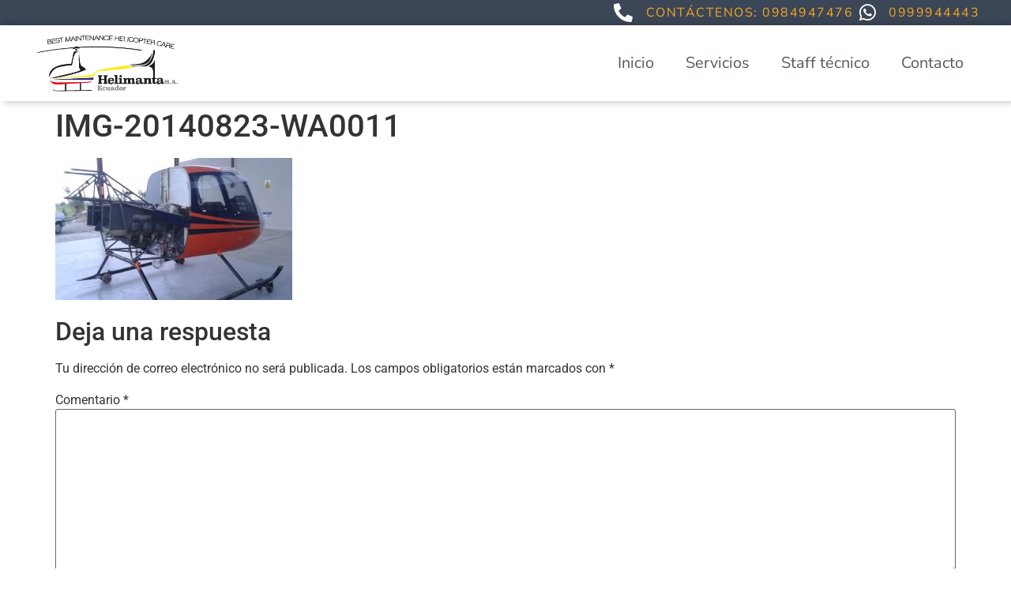

--- FILE ---
content_type: text/css
request_url: https://helimanta.com/wp-content/uploads/elementor/css/post-314.css?ver=1769038942
body_size: 782
content:
.elementor-314 .elementor-element.elementor-element-c9add41 > .elementor-container > .elementor-column > .elementor-widget-wrap{align-content:center;align-items:center;}.elementor-314 .elementor-element.elementor-element-c9add41:not(.elementor-motion-effects-element-type-background), .elementor-314 .elementor-element.elementor-element-c9add41 > .elementor-motion-effects-container > .elementor-motion-effects-layer{background-color:#3B4656;}.elementor-314 .elementor-element.elementor-element-c9add41 > .elementor-container{max-width:1200px;}.elementor-314 .elementor-element.elementor-element-c9add41{transition:background 0.3s, border 0.3s, border-radius 0.3s, box-shadow 0.3s;margin-top:0px;margin-bottom:0px;padding:4px 20px 4px 20px;}.elementor-314 .elementor-element.elementor-element-c9add41 > .elementor-background-overlay{transition:background 0.3s, border-radius 0.3s, opacity 0.3s;}.elementor-314 .elementor-element.elementor-element-d0c2cdc > .elementor-element-populated{margin:0px 0px 0px 0px;--e-column-margin-right:0px;--e-column-margin-left:0px;padding:0px 0px 0px 0px;}.elementor-314 .elementor-element.elementor-element-fb68d72 > .elementor-widget-container{margin:0px 0px 0px 0px;padding:0px 0px 0px 0px;}.elementor-314 .elementor-element.elementor-element-fb68d72 .elementor-icon-list-icon i{color:#FFFFFF;transition:color 0.3s;}.elementor-314 .elementor-element.elementor-element-fb68d72 .elementor-icon-list-icon svg{fill:#FFFFFF;transition:fill 0.3s;}.elementor-314 .elementor-element.elementor-element-fb68d72{--e-icon-list-icon-size:24px;--icon-vertical-offset:0px;}.elementor-314 .elementor-element.elementor-element-fb68d72 .elementor-icon-list-icon{padding-inline-end:10px;}.elementor-314 .elementor-element.elementor-element-fb68d72 .elementor-icon-list-item > .elementor-icon-list-text, .elementor-314 .elementor-element.elementor-element-fb68d72 .elementor-icon-list-item > a{font-family:"Nunito Sans", Sans-serif;font-size:16px;font-weight:400;text-transform:uppercase;letter-spacing:1.5px;}.elementor-314 .elementor-element.elementor-element-fb68d72 .elementor-icon-list-text{color:#f6a623;transition:color 0.3s;}.elementor-314 .elementor-element.elementor-element-61915a5 > .elementor-container > .elementor-column > .elementor-widget-wrap{align-content:center;align-items:center;}.elementor-314 .elementor-element.elementor-element-61915a5 > .elementor-container{max-width:1200px;}.elementor-314 .elementor-element.elementor-element-61915a5{box-shadow:5px 0px 10px 0px rgba(0, 0, 0, 0.3);margin-top:0px;margin-bottom:0px;padding:0px 20px 0px 20px;}.elementor-bc-flex-widget .elementor-314 .elementor-element.elementor-element-1644229.elementor-column .elementor-widget-wrap{align-items:center;}.elementor-314 .elementor-element.elementor-element-1644229.elementor-column.elementor-element[data-element_type="column"] > .elementor-widget-wrap.elementor-element-populated{align-content:center;align-items:center;}.elementor-314 .elementor-element.elementor-element-1644229.elementor-column > .elementor-widget-wrap{justify-content:space-between;}.elementor-314 .elementor-element.elementor-element-1644229 > .elementor-element-populated{margin:0px 0px 0px 0px;--e-column-margin-right:0px;--e-column-margin-left:0px;padding:0px 0px 0px 0px;}.elementor-314 .elementor-element.elementor-element-5a78ae4{width:var( --container-widget-width, 20% );max-width:20%;--container-widget-width:20%;--container-widget-flex-grow:0;text-align:left;}.elementor-314 .elementor-element.elementor-element-5a78ae4 img{width:100%;max-width:80%;}.elementor-314 .elementor-element.elementor-element-7ac49ce{width:var( --container-widget-width, 80% );max-width:80%;--container-widget-width:80%;--container-widget-flex-grow:0;}.elementor-314 .elementor-element.elementor-element-7ac49ce > .elementor-widget-container{margin:0px 0px 0px 0px;padding:0px 0px 0px 0px;}.elementor-314 .elementor-element.elementor-element-7ac49ce .elementor-menu-toggle{margin-left:auto;background-color:#FFFFFF;}.elementor-314 .elementor-element.elementor-element-7ac49ce .elementor-nav-menu .elementor-item{font-family:"Nunito Sans", Sans-serif;font-size:20px;}.elementor-314 .elementor-element.elementor-element-7ac49ce .elementor-nav-menu--main .elementor-item{color:var( --e-global-color-secondary );fill:var( --e-global-color-secondary );}.elementor-314 .elementor-element.elementor-element-7ac49ce .elementor-nav-menu--main .elementor-item:hover,
					.elementor-314 .elementor-element.elementor-element-7ac49ce .elementor-nav-menu--main .elementor-item.elementor-item-active,
					.elementor-314 .elementor-element.elementor-element-7ac49ce .elementor-nav-menu--main .elementor-item.highlighted,
					.elementor-314 .elementor-element.elementor-element-7ac49ce .elementor-nav-menu--main .elementor-item:focus{color:var( --e-global-color-text );fill:var( --e-global-color-text );}.elementor-314 .elementor-element.elementor-element-7ac49ce div.elementor-menu-toggle{color:var( --e-global-color-secondary );}.elementor-314 .elementor-element.elementor-element-7ac49ce div.elementor-menu-toggle svg{fill:var( --e-global-color-secondary );}.elementor-theme-builder-content-area{height:400px;}.elementor-location-header:before, .elementor-location-footer:before{content:"";display:table;clear:both;}@media(max-width:1024px){.elementor-314 .elementor-element.elementor-element-c9add41 > .elementor-container{max-width:1200px;}.elementor-314 .elementor-element.elementor-element-c9add41{margin-top:0px;margin-bottom:0px;padding:6px 6px 6px 6px;}.elementor-bc-flex-widget .elementor-314 .elementor-element.elementor-element-d0c2cdc.elementor-column .elementor-widget-wrap{align-items:center;}.elementor-314 .elementor-element.elementor-element-d0c2cdc.elementor-column.elementor-element[data-element_type="column"] > .elementor-widget-wrap.elementor-element-populated{align-content:center;align-items:center;}.elementor-314 .elementor-element.elementor-element-d0c2cdc.elementor-column > .elementor-widget-wrap{justify-content:center;}.elementor-314 .elementor-element.elementor-element-fb68d72 .elementor-icon-list-item > .elementor-icon-list-text, .elementor-314 .elementor-element.elementor-element-fb68d72 .elementor-icon-list-item > a{font-size:16px;}.elementor-314 .elementor-element.elementor-element-5a78ae4{width:var( --container-widget-width, 20% );max-width:20%;--container-widget-width:20%;--container-widget-flex-grow:0;}.elementor-314 .elementor-element.elementor-element-5a78ae4 > .elementor-widget-container{margin:0px 0px 0px 0px;padding:0px 0px 0px 0px;}.elementor-314 .elementor-element.elementor-element-5a78ae4 img{width:100%;max-width:80%;}.elementor-314 .elementor-element.elementor-element-7ac49ce > .elementor-widget-container{margin:-22px 0px -28px 0px;padding:0px 0px 0px 0px;}.elementor-314 .elementor-element.elementor-element-7ac49ce{--nav-menu-icon-size:24px;}}@media(max-width:767px){.elementor-314 .elementor-element.elementor-element-c9add41{margin-top:0px;margin-bottom:0px;padding:6px 0px 6px 0px;}.elementor-314 .elementor-element.elementor-element-fb68d72 > .elementor-widget-container{margin:0px 0px 0px 0px;padding:0px 0px 0px 0px;}.elementor-314 .elementor-element.elementor-element-fb68d72 .elementor-icon-list-items:not(.elementor-inline-items) .elementor-icon-list-item:not(:last-child){padding-block-end:calc(6px/2);}.elementor-314 .elementor-element.elementor-element-fb68d72 .elementor-icon-list-items:not(.elementor-inline-items) .elementor-icon-list-item:not(:first-child){margin-block-start:calc(6px/2);}.elementor-314 .elementor-element.elementor-element-fb68d72 .elementor-icon-list-items.elementor-inline-items .elementor-icon-list-item{margin-inline:calc(6px/2);}.elementor-314 .elementor-element.elementor-element-fb68d72 .elementor-icon-list-items.elementor-inline-items{margin-inline:calc(-6px/2);}.elementor-314 .elementor-element.elementor-element-fb68d72 .elementor-icon-list-items.elementor-inline-items .elementor-icon-list-item:after{inset-inline-end:calc(-6px/2);}.elementor-314 .elementor-element.elementor-element-fb68d72{--e-icon-list-icon-size:24px;}.elementor-314 .elementor-element.elementor-element-fb68d72 .elementor-icon-list-item > .elementor-icon-list-text, .elementor-314 .elementor-element.elementor-element-fb68d72 .elementor-icon-list-item > a{font-size:16px;letter-spacing:0.1px;}.elementor-314 .elementor-element.elementor-element-61915a5{margin-top:0px;margin-bottom:0px;padding:0px 0px 0px 0px;}.elementor-bc-flex-widget .elementor-314 .elementor-element.elementor-element-1644229.elementor-column .elementor-widget-wrap{align-items:center;}.elementor-314 .elementor-element.elementor-element-1644229.elementor-column.elementor-element[data-element_type="column"] > .elementor-widget-wrap.elementor-element-populated{align-content:center;align-items:center;}.elementor-314 .elementor-element.elementor-element-1644229.elementor-column > .elementor-widget-wrap{justify-content:space-around;}.elementor-314 .elementor-element.elementor-element-5a78ae4{width:var( --container-widget-width, 50% );max-width:50%;--container-widget-width:50%;--container-widget-flex-grow:0;}.elementor-314 .elementor-element.elementor-element-5a78ae4 > .elementor-widget-container{margin:0px 0px 0px 0px;padding:0px 0px 0px 0px;}.elementor-314 .elementor-element.elementor-element-5a78ae4 img{width:100%;}.elementor-314 .elementor-element.elementor-element-7ac49ce{width:var( --container-widget-width, 30% );max-width:30%;--container-widget-width:30%;--container-widget-flex-grow:0;align-self:flex-end;--nav-menu-icon-size:24px;}.elementor-314 .elementor-element.elementor-element-7ac49ce > .elementor-widget-container{margin:-50px 0px 0px 0px;padding:0px 0px 0px 0px;}.elementor-314 .elementor-element.elementor-element-7ac49ce .elementor-nav-menu--main > .elementor-nav-menu > li > .elementor-nav-menu--dropdown, .elementor-314 .elementor-element.elementor-element-7ac49ce .elementor-nav-menu__container.elementor-nav-menu--dropdown{margin-top:0px !important;}}@media(min-width:768px){.elementor-314 .elementor-element.elementor-element-d0c2cdc{width:100%;}.elementor-314 .elementor-element.elementor-element-1644229{width:100%;}}@media(max-width:1024px) and (min-width:768px){.elementor-314 .elementor-element.elementor-element-d0c2cdc{width:100%;}}

--- FILE ---
content_type: text/css
request_url: https://helimanta.com/wp-content/uploads/elementor/css/post-356.css?ver=1769038942
body_size: 299
content:
.elementor-356 .elementor-element.elementor-element-2ccd217 > .elementor-container{max-width:1600px;}.elementor-bc-flex-widget .elementor-356 .elementor-element.elementor-element-20693d2.elementor-column .elementor-widget-wrap{align-items:center;}.elementor-356 .elementor-element.elementor-element-20693d2.elementor-column.elementor-element[data-element_type="column"] > .elementor-widget-wrap.elementor-element-populated{align-content:center;align-items:center;}.elementor-356 .elementor-element.elementor-element-20693d2.elementor-column > .elementor-widget-wrap{justify-content:space-between;}.elementor-356 .elementor-element.elementor-element-3934ea6{width:var( --container-widget-width, 50% );max-width:50%;--container-widget-width:50%;--container-widget-flex-grow:0;text-align:center;}.elementor-356 .elementor-element.elementor-element-3934ea6 > .elementor-widget-container{border-radius:0px 0px 0px 0px;}.elementor-356 .elementor-element.elementor-element-3934ea6 .elementor-heading-title{font-family:"Nunito", Sans-serif;font-size:16px;color:var( --e-global-color-secondary );}.elementor-356 .elementor-element.elementor-element-861b15a .elementor-repeater-item-d4b6a1f.elementor-social-icon{background-color:#FFFFFF;}.elementor-356 .elementor-element.elementor-element-861b15a .elementor-repeater-item-d4b6a1f.elementor-social-icon i{color:#D8501E;}.elementor-356 .elementor-element.elementor-element-861b15a .elementor-repeater-item-d4b6a1f.elementor-social-icon svg{fill:#D8501E;}.elementor-356 .elementor-element.elementor-element-861b15a{--grid-template-columns:repeat(0, auto);width:var( --container-widget-width, 50% );max-width:50%;--container-widget-width:50%;--container-widget-flex-grow:0;--icon-size:26px;--grid-column-gap:20px;--grid-row-gap:0px;}.elementor-356 .elementor-element.elementor-element-861b15a .elementor-widget-container{text-align:center;}.elementor-356 .elementor-element.elementor-element-861b15a .elementor-social-icon{background-color:#FFFFFF00;--icon-padding:0em;}.elementor-356 .elementor-element.elementor-element-861b15a .elementor-social-icon i{color:var( --e-global-color-secondary );}.elementor-356 .elementor-element.elementor-element-861b15a .elementor-social-icon svg{fill:var( --e-global-color-secondary );}.elementor-356 .elementor-element.elementor-element-861b15a .elementor-icon{border-radius:50px 50px 50px 50px;}.elementor-356 .elementor-element.elementor-element-3632f12 > .elementor-container{max-width:1600px;}.elementor-bc-flex-widget .elementor-356 .elementor-element.elementor-element-0cc4ea0.elementor-column .elementor-widget-wrap{align-items:center;}.elementor-356 .elementor-element.elementor-element-0cc4ea0.elementor-column.elementor-element[data-element_type="column"] > .elementor-widget-wrap.elementor-element-populated{align-content:center;align-items:center;}.elementor-356 .elementor-element.elementor-element-0cc4ea0.elementor-column > .elementor-widget-wrap{justify-content:space-between;}.elementor-356 .elementor-element.elementor-element-c8b777e{width:100%;max-width:100%;text-align:center;}.elementor-356 .elementor-element.elementor-element-c8b777e > .elementor-widget-container{border-radius:0px 0px 0px 0px;}.elementor-356 .elementor-element.elementor-element-c8b777e .elementor-heading-title{font-family:"Nunito", Sans-serif;font-size:12px;color:var( --e-global-color-text );}.elementor-theme-builder-content-area{height:400px;}.elementor-location-header:before, .elementor-location-footer:before{content:"";display:table;clear:both;}@media(max-width:1024px){.elementor-356 .elementor-element.elementor-element-2ccd217 > .elementor-container{max-width:1600px;}.elementor-356 .elementor-element.elementor-element-20693d2 > .elementor-element-populated{margin:0px 0px 0px 0px;--e-column-margin-right:0px;--e-column-margin-left:0px;}.elementor-356 .elementor-element.elementor-element-861b15a .elementor-widget-container{text-align:center;}.elementor-356 .elementor-element.elementor-element-3632f12 > .elementor-container{max-width:1600px;}.elementor-356 .elementor-element.elementor-element-0cc4ea0 > .elementor-element-populated{margin:0px 0px 0px 0px;--e-column-margin-right:0px;--e-column-margin-left:0px;}}@media(max-width:767px){.elementor-356 .elementor-element.elementor-element-861b15a .elementor-widget-container{text-align:center;}}@media(max-width:1024px) and (min-width:768px){.elementor-356 .elementor-element.elementor-element-20693d2{width:100%;}.elementor-356 .elementor-element.elementor-element-0cc4ea0{width:100%;}}

--- FILE ---
content_type: text/plain
request_url: https://www.google-analytics.com/j/collect?v=1&_v=j102&a=491842412&t=pageview&_s=1&dl=https%3A%2F%2Fhelimanta.com%2Finicio%2Fimg-20140823-wa0011%2F&ul=en-us%40posix&dt=IMG-20140823-WA0011%20-%20Helimanta&sr=1280x720&vp=1280x720&_u=IEBAAEABAAAAACAAI~&jid=566733265&gjid=935196438&cid=2000685920.1769495291&tid=UA-133819250-1&_gid=1547386957.1769495291&_r=1&_slc=1&z=505297005
body_size: -450
content:
2,cG-0WCKDE7FZV